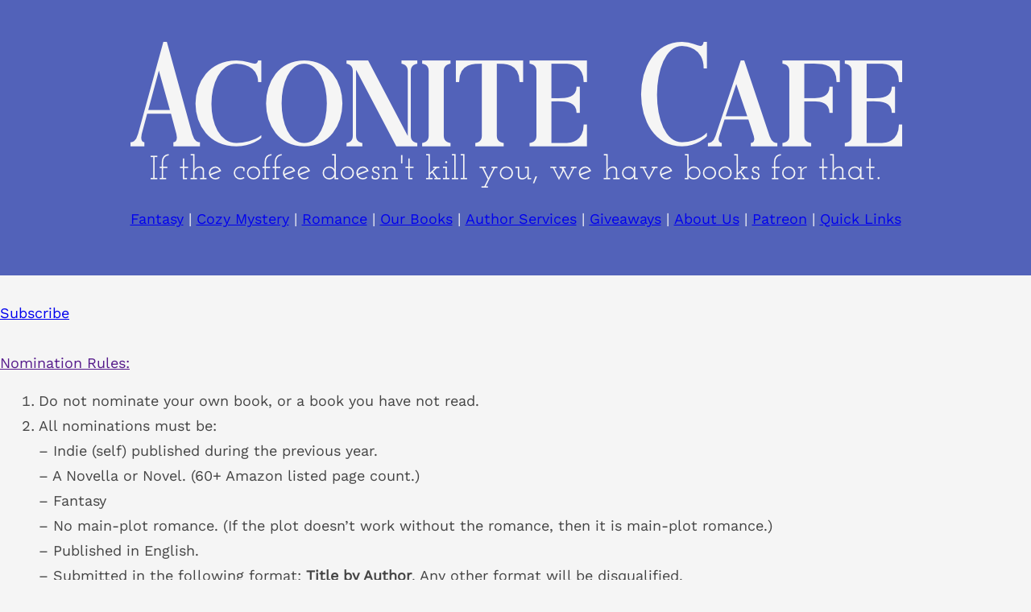

--- FILE ---
content_type: text/html; charset=UTF-8
request_url: https://aconitecafe.com/2021nominationscfa/
body_size: 13766
content:
<!DOCTYPE html>
<html lang="en-US">
<head>
	<meta charset="UTF-8" />
	<meta name="viewport" content="width=device-width, initial-scale=1" />
<meta name='robots' content='max-image-preview:large' />
<!-- Jetpack Site Verification Tags -->
<meta name="google-site-verification" content="V00zCWZ07v30dT-UhFN-P2mLqHNoIyfM_151vwlPhjc" />
<meta name="p:domain_verify" content="c25f724ae29ae8a61a446605962ad7a8" />
<meta name="facebook-domain-verification" content="18b56dr85u9hn822yylp2vbuzomnpl" />
<title>Nomination Round &#8211; 2021 Caffeinated Fantasy Awards &#8211; Aconite Cafe</title>
<link rel='dns-prefetch' href='//stats.wp.com' />
<link rel='dns-prefetch' href='//v0.wordpress.com' />
<link rel='dns-prefetch' href='//widgets.wp.com' />
<link rel='dns-prefetch' href='//s0.wp.com' />
<link rel='dns-prefetch' href='//0.gravatar.com' />
<link rel='dns-prefetch' href='//1.gravatar.com' />
<link rel='dns-prefetch' href='//2.gravatar.com' />
<link rel='dns-prefetch' href='//jetpack.wordpress.com' />
<link rel='dns-prefetch' href='//public-api.wordpress.com' />
<link rel="alternate" type="application/rss+xml" title="Aconite Cafe &raquo; Feed" href="https://aconitecafe.com/feed/" />
<link rel="alternate" type="application/rss+xml" title="Aconite Cafe &raquo; Comments Feed" href="https://aconitecafe.com/comments/feed/" />
<link rel="alternate" type="application/rss+xml" title="Aconite Cafe &raquo; Nomination Round &#8211; 2021 Caffeinated Fantasy Awards Comments Feed" href="https://aconitecafe.com/2021nominationscfa/feed/" />
<link rel="alternate" title="oEmbed (JSON)" type="application/json+oembed" href="https://aconitecafe.com/wp-json/oembed/1.0/embed?url=https%3A%2F%2Faconitecafe.com%2F2021nominationscfa%2F" />
<link rel="alternate" title="oEmbed (XML)" type="text/xml+oembed" href="https://aconitecafe.com/wp-json/oembed/1.0/embed?url=https%3A%2F%2Faconitecafe.com%2F2021nominationscfa%2F&#038;format=xml" />
<style id='wp-img-auto-sizes-contain-inline-css'>
img:is([sizes=auto i],[sizes^="auto," i]){contain-intrinsic-size:3000px 1500px}
/*# sourceURL=wp-img-auto-sizes-contain-inline-css */
</style>
<link rel='stylesheet' id='jetpack_related-posts-css' href='https://aconitecafe.com/wp-content/plugins/jetpack/modules/related-posts/related-posts.css?ver=20240116' media='all' />
<style id='wp-block-image-inline-css'>
.wp-block-image>a,.wp-block-image>figure>a{display:inline-block}.wp-block-image img{box-sizing:border-box;height:auto;max-width:100%;vertical-align:bottom}@media not (prefers-reduced-motion){.wp-block-image img.hide{visibility:hidden}.wp-block-image img.show{animation:show-content-image .4s}}.wp-block-image[style*=border-radius] img,.wp-block-image[style*=border-radius]>a{border-radius:inherit}.wp-block-image.has-custom-border img{box-sizing:border-box}.wp-block-image.aligncenter{text-align:center}.wp-block-image.alignfull>a,.wp-block-image.alignwide>a{width:100%}.wp-block-image.alignfull img,.wp-block-image.alignwide img{height:auto;width:100%}.wp-block-image .aligncenter,.wp-block-image .alignleft,.wp-block-image .alignright,.wp-block-image.aligncenter,.wp-block-image.alignleft,.wp-block-image.alignright{display:table}.wp-block-image .aligncenter>figcaption,.wp-block-image .alignleft>figcaption,.wp-block-image .alignright>figcaption,.wp-block-image.aligncenter>figcaption,.wp-block-image.alignleft>figcaption,.wp-block-image.alignright>figcaption{caption-side:bottom;display:table-caption}.wp-block-image .alignleft{float:left;margin:.5em 1em .5em 0}.wp-block-image .alignright{float:right;margin:.5em 0 .5em 1em}.wp-block-image .aligncenter{margin-left:auto;margin-right:auto}.wp-block-image :where(figcaption){margin-bottom:1em;margin-top:.5em}.wp-block-image.is-style-circle-mask img{border-radius:9999px}@supports ((-webkit-mask-image:none) or (mask-image:none)) or (-webkit-mask-image:none){.wp-block-image.is-style-circle-mask img{border-radius:0;-webkit-mask-image:url('data:image/svg+xml;utf8,<svg viewBox="0 0 100 100" xmlns="http://www.w3.org/2000/svg"><circle cx="50" cy="50" r="50"/></svg>');mask-image:url('data:image/svg+xml;utf8,<svg viewBox="0 0 100 100" xmlns="http://www.w3.org/2000/svg"><circle cx="50" cy="50" r="50"/></svg>');mask-mode:alpha;-webkit-mask-position:center;mask-position:center;-webkit-mask-repeat:no-repeat;mask-repeat:no-repeat;-webkit-mask-size:contain;mask-size:contain}}:root :where(.wp-block-image.is-style-rounded img,.wp-block-image .is-style-rounded img){border-radius:9999px}.wp-block-image figure{margin:0}.wp-lightbox-container{display:flex;flex-direction:column;position:relative}.wp-lightbox-container img{cursor:zoom-in}.wp-lightbox-container img:hover+button{opacity:1}.wp-lightbox-container button{align-items:center;backdrop-filter:blur(16px) saturate(180%);background-color:#5a5a5a40;border:none;border-radius:4px;cursor:zoom-in;display:flex;height:20px;justify-content:center;opacity:0;padding:0;position:absolute;right:16px;text-align:center;top:16px;width:20px;z-index:100}@media not (prefers-reduced-motion){.wp-lightbox-container button{transition:opacity .2s ease}}.wp-lightbox-container button:focus-visible{outline:3px auto #5a5a5a40;outline:3px auto -webkit-focus-ring-color;outline-offset:3px}.wp-lightbox-container button:hover{cursor:pointer;opacity:1}.wp-lightbox-container button:focus{opacity:1}.wp-lightbox-container button:focus,.wp-lightbox-container button:hover,.wp-lightbox-container button:not(:hover):not(:active):not(.has-background){background-color:#5a5a5a40;border:none}.wp-lightbox-overlay{box-sizing:border-box;cursor:zoom-out;height:100vh;left:0;overflow:hidden;position:fixed;top:0;visibility:hidden;width:100%;z-index:100000}.wp-lightbox-overlay .close-button{align-items:center;cursor:pointer;display:flex;justify-content:center;min-height:40px;min-width:40px;padding:0;position:absolute;right:calc(env(safe-area-inset-right) + 16px);top:calc(env(safe-area-inset-top) + 16px);z-index:5000000}.wp-lightbox-overlay .close-button:focus,.wp-lightbox-overlay .close-button:hover,.wp-lightbox-overlay .close-button:not(:hover):not(:active):not(.has-background){background:none;border:none}.wp-lightbox-overlay .lightbox-image-container{height:var(--wp--lightbox-container-height);left:50%;overflow:hidden;position:absolute;top:50%;transform:translate(-50%,-50%);transform-origin:top left;width:var(--wp--lightbox-container-width);z-index:9999999999}.wp-lightbox-overlay .wp-block-image{align-items:center;box-sizing:border-box;display:flex;height:100%;justify-content:center;margin:0;position:relative;transform-origin:0 0;width:100%;z-index:3000000}.wp-lightbox-overlay .wp-block-image img{height:var(--wp--lightbox-image-height);min-height:var(--wp--lightbox-image-height);min-width:var(--wp--lightbox-image-width);width:var(--wp--lightbox-image-width)}.wp-lightbox-overlay .wp-block-image figcaption{display:none}.wp-lightbox-overlay button{background:none;border:none}.wp-lightbox-overlay .scrim{background-color:#fff;height:100%;opacity:.9;position:absolute;width:100%;z-index:2000000}.wp-lightbox-overlay.active{visibility:visible}@media not (prefers-reduced-motion){.wp-lightbox-overlay.active{animation:turn-on-visibility .25s both}.wp-lightbox-overlay.active img{animation:turn-on-visibility .35s both}.wp-lightbox-overlay.show-closing-animation:not(.active){animation:turn-off-visibility .35s both}.wp-lightbox-overlay.show-closing-animation:not(.active) img{animation:turn-off-visibility .25s both}.wp-lightbox-overlay.zoom.active{animation:none;opacity:1;visibility:visible}.wp-lightbox-overlay.zoom.active .lightbox-image-container{animation:lightbox-zoom-in .4s}.wp-lightbox-overlay.zoom.active .lightbox-image-container img{animation:none}.wp-lightbox-overlay.zoom.active .scrim{animation:turn-on-visibility .4s forwards}.wp-lightbox-overlay.zoom.show-closing-animation:not(.active){animation:none}.wp-lightbox-overlay.zoom.show-closing-animation:not(.active) .lightbox-image-container{animation:lightbox-zoom-out .4s}.wp-lightbox-overlay.zoom.show-closing-animation:not(.active) .lightbox-image-container img{animation:none}.wp-lightbox-overlay.zoom.show-closing-animation:not(.active) .scrim{animation:turn-off-visibility .4s forwards}}@keyframes show-content-image{0%{visibility:hidden}99%{visibility:hidden}to{visibility:visible}}@keyframes turn-on-visibility{0%{opacity:0}to{opacity:1}}@keyframes turn-off-visibility{0%{opacity:1;visibility:visible}99%{opacity:0;visibility:visible}to{opacity:0;visibility:hidden}}@keyframes lightbox-zoom-in{0%{transform:translate(calc((-100vw + var(--wp--lightbox-scrollbar-width))/2 + var(--wp--lightbox-initial-left-position)),calc(-50vh + var(--wp--lightbox-initial-top-position))) scale(var(--wp--lightbox-scale))}to{transform:translate(-50%,-50%) scale(1)}}@keyframes lightbox-zoom-out{0%{transform:translate(-50%,-50%) scale(1);visibility:visible}99%{visibility:visible}to{transform:translate(calc((-100vw + var(--wp--lightbox-scrollbar-width))/2 + var(--wp--lightbox-initial-left-position)),calc(-50vh + var(--wp--lightbox-initial-top-position))) scale(var(--wp--lightbox-scale));visibility:hidden}}
/*# sourceURL=https://aconitecafe.com/wp-content/plugins/gutenberg/build/styles/block-library/image/style.css */
</style>
<style id='wp-block-image-theme-inline-css'>
:root :where(.wp-block-image figcaption){color:#555;font-size:13px;text-align:center}.is-dark-theme :root :where(.wp-block-image figcaption){color:#ffffffa6}.wp-block-image{margin:0 0 1em}
/*# sourceURL=https://aconitecafe.com/wp-content/plugins/gutenberg/build/styles/block-library/image/theme.css */
</style>
<style id='wp-block-paragraph-inline-css'>
.is-small-text{font-size:.875em}.is-regular-text{font-size:1em}.is-large-text{font-size:2.25em}.is-larger-text{font-size:3em}.has-drop-cap:not(:focus):first-letter{float:left;font-size:8.4em;font-style:normal;font-weight:100;line-height:.68;margin:.05em .1em 0 0;text-transform:uppercase}body.rtl .has-drop-cap:not(:focus):first-letter{float:none;margin-left:.1em}p.has-drop-cap.has-background{overflow:hidden}:root :where(p.has-background){padding:1.25em 2.375em}:where(p.has-text-color:not(.has-link-color)) a{color:inherit}p.has-text-align-left[style*="writing-mode:vertical-lr"],p.has-text-align-right[style*="writing-mode:vertical-rl"]{rotate:180deg}
/*# sourceURL=https://aconitecafe.com/wp-content/plugins/gutenberg/build/styles/block-library/paragraph/style.css */
</style>
<style id='wp-block-group-inline-css'>
.wp-block-group{box-sizing:border-box}:where(.wp-block-group.wp-block-group-is-layout-constrained){position:relative}
/*# sourceURL=https://aconitecafe.com/wp-content/plugins/gutenberg/build/styles/block-library/group/style.css */
</style>
<style id='wp-block-group-theme-inline-css'>
:where(.wp-block-group.has-background){padding:1.25em 2.375em}
/*# sourceURL=https://aconitecafe.com/wp-content/plugins/gutenberg/build/styles/block-library/group/theme.css */
</style>
<style id='wp-block-template-part-theme-inline-css'>
:root :where(.wp-block-template-part.has-background){margin-bottom:0;margin-top:0;padding:1.25em 2.375em}
/*# sourceURL=https://aconitecafe.com/wp-content/plugins/gutenberg/build/styles/block-library/template-part/theme.css */
</style>
<style id='wp-block-post-content-inline-css'>
.wp-block-post-content{display:flow-root}
/*# sourceURL=https://aconitecafe.com/wp-content/plugins/gutenberg/build/styles/block-library/post-content/style.css */
</style>
<style id='wp-block-spacer-inline-css'>
.wp-block-spacer{clear:both}
/*# sourceURL=https://aconitecafe.com/wp-content/plugins/gutenberg/build/styles/block-library/spacer/style.css */
</style>
<style id='wp-block-separator-inline-css'>
@charset "UTF-8";.wp-block-separator{border:none;border-top:2px solid}:root :where(.wp-block-separator.is-style-dots){height:auto;line-height:1;text-align:center}:root :where(.wp-block-separator.is-style-dots):before{color:currentColor;content:"···";font-family:serif;font-size:1.5em;letter-spacing:2em;padding-left:2em}.wp-block-separator.is-style-dots{background:none!important;border:none!important}
/*# sourceURL=https://aconitecafe.com/wp-content/plugins/gutenberg/build/styles/block-library/separator/style.css */
</style>
<style id='wp-block-separator-theme-inline-css'>
.wp-block-separator.has-css-opacity{opacity:.4}.wp-block-separator{border:none;border-bottom:2px solid;margin-left:auto;margin-right:auto}.wp-block-separator.has-alpha-channel-opacity{opacity:1}.wp-block-separator:not(.is-style-wide):not(.is-style-dots){width:100px}.wp-block-separator.has-background:not(.is-style-dots){border-bottom:none;height:1px}.wp-block-separator.has-background:not(.is-style-wide):not(.is-style-dots){height:2px}
/*# sourceURL=https://aconitecafe.com/wp-content/plugins/gutenberg/build/styles/block-library/separator/theme.css */
</style>
<style id='wp-block-site-title-inline-css'>
.wp-block-site-title{box-sizing:border-box}.wp-block-site-title :where(a){color:inherit;font-family:inherit;font-size:inherit;font-style:inherit;font-weight:inherit;letter-spacing:inherit;line-height:inherit;text-decoration:inherit}
/*# sourceURL=https://aconitecafe.com/wp-content/plugins/gutenberg/build/styles/block-library/site-title/style.css */
</style>
<style id='wp-emoji-styles-inline-css'>

	img.wp-smiley, img.emoji {
		display: inline !important;
		border: none !important;
		box-shadow: none !important;
		height: 1em !important;
		width: 1em !important;
		margin: 0 0.07em !important;
		vertical-align: -0.1em !important;
		background: none !important;
		padding: 0 !important;
	}
/*# sourceURL=wp-emoji-styles-inline-css */
</style>
<style id='wp-block-library-inline-css'>
:root{--wp-block-synced-color:#7a00df;--wp-block-synced-color--rgb:122,0,223;--wp-bound-block-color:var(--wp-block-synced-color);--wp-editor-canvas-background:#ddd;--wp-admin-theme-color:#007cba;--wp-admin-theme-color--rgb:0,124,186;--wp-admin-theme-color-darker-10:#006ba1;--wp-admin-theme-color-darker-10--rgb:0,107,160.5;--wp-admin-theme-color-darker-20:#005a87;--wp-admin-theme-color-darker-20--rgb:0,90,135;--wp-admin-border-width-focus:2px}@media (min-resolution:192dpi){:root{--wp-admin-border-width-focus:1.5px}}.wp-element-button{cursor:pointer}:root .has-very-light-gray-background-color{background-color:#eee}:root .has-very-dark-gray-background-color{background-color:#313131}:root .has-very-light-gray-color{color:#eee}:root .has-very-dark-gray-color{color:#313131}:root .has-vivid-green-cyan-to-vivid-cyan-blue-gradient-background{background:linear-gradient(135deg,#00d084,#0693e3)}:root .has-purple-crush-gradient-background{background:linear-gradient(135deg,#34e2e4,#4721fb 50%,#ab1dfe)}:root .has-hazy-dawn-gradient-background{background:linear-gradient(135deg,#faaca8,#dad0ec)}:root .has-subdued-olive-gradient-background{background:linear-gradient(135deg,#fafae1,#67a671)}:root .has-atomic-cream-gradient-background{background:linear-gradient(135deg,#fdd79a,#004a59)}:root .has-nightshade-gradient-background{background:linear-gradient(135deg,#330968,#31cdcf)}:root .has-midnight-gradient-background{background:linear-gradient(135deg,#020381,#2874fc)}:root{--wp--preset--font-size--normal:16px;--wp--preset--font-size--huge:42px}.has-regular-font-size{font-size:1em}.has-larger-font-size{font-size:2.625em}.has-normal-font-size{font-size:var(--wp--preset--font-size--normal)}.has-huge-font-size{font-size:var(--wp--preset--font-size--huge)}:root .has-text-align-center{text-align:center}:root .has-text-align-left{text-align:left}:root .has-text-align-right{text-align:right}.has-fit-text{white-space:nowrap!important}#end-resizable-editor-section{display:none}.aligncenter{clear:both}.items-justified-left{justify-content:flex-start}.items-justified-center{justify-content:center}.items-justified-right{justify-content:flex-end}.items-justified-space-between{justify-content:space-between}.screen-reader-text{word-wrap:normal!important;border:0;clip-path:inset(50%);height:1px;margin:-1px;overflow:hidden;padding:0;position:absolute;width:1px}.screen-reader-text:focus{background-color:#ddd;clip-path:none;color:#444;display:block;font-size:1em;height:auto;left:5px;line-height:normal;padding:15px 23px 14px;text-decoration:none;top:5px;width:auto;z-index:100000}html :where(.has-border-color){border-style:solid}html :where([style*=border-top-color]){border-top-style:solid}html :where([style*=border-right-color]){border-right-style:solid}html :where([style*=border-bottom-color]){border-bottom-style:solid}html :where([style*=border-left-color]){border-left-style:solid}html :where([style*=border-width]){border-style:solid}html :where([style*=border-top-width]){border-top-style:solid}html :where([style*=border-right-width]){border-right-style:solid}html :where([style*=border-bottom-width]){border-bottom-style:solid}html :where([style*=border-left-width]){border-left-style:solid}html :where(img[class*=wp-image-]){height:auto;max-width:100%}:where(figure){margin:0 0 1em}html :where(.is-position-sticky){--wp-admin--admin-bar--position-offset:var(--wp-admin--admin-bar--height,0px)}@media screen and (max-width:600px){html :where(.is-position-sticky){--wp-admin--admin-bar--position-offset:0px}}
/*# sourceURL=https://aconitecafe.com/wp-content/plugins/gutenberg/build/styles/block-library/common.css */
</style>
<style id='wp-block-template-skip-link-inline-css'>

		.skip-link.screen-reader-text {
			border: 0;
			clip-path: inset(50%);
			height: 1px;
			margin: -1px;
			overflow: hidden;
			padding: 0;
			position: absolute !important;
			width: 1px;
			word-wrap: normal !important;
		}

		.skip-link.screen-reader-text:focus {
			background-color: #eee;
			clip-path: none;
			color: #444;
			display: block;
			font-size: 1em;
			height: auto;
			left: 5px;
			line-height: normal;
			padding: 15px 23px 14px;
			text-decoration: none;
			top: 5px;
			width: auto;
			z-index: 100000;
		}
/*# sourceURL=wp-block-template-skip-link-inline-css */
</style>
<link rel='stylesheet' id='grigora-kit-common-styles-css' href='https://aconitecafe.com/wp-content/plugins/grigora-kit/assets/css/common.min.css?ver=1.4.0' media='all' />
<style id='global-styles-inline-css'>
:root{--wp--preset--aspect-ratio--square: 1;--wp--preset--aspect-ratio--4-3: 4/3;--wp--preset--aspect-ratio--3-4: 3/4;--wp--preset--aspect-ratio--3-2: 3/2;--wp--preset--aspect-ratio--2-3: 2/3;--wp--preset--aspect-ratio--16-9: 16/9;--wp--preset--aspect-ratio--9-16: 9/16;--wp--preset--color--black: #000000;--wp--preset--color--cyan-bluish-gray: #abb8c3;--wp--preset--color--white: #ffffff;--wp--preset--color--pale-pink: #f78da7;--wp--preset--color--vivid-red: #cf2e2e;--wp--preset--color--luminous-vivid-orange: #ff6900;--wp--preset--color--luminous-vivid-amber: #fcb900;--wp--preset--color--light-green-cyan: #7bdcb5;--wp--preset--color--vivid-green-cyan: #00d084;--wp--preset--color--pale-cyan-blue: #8ed1fc;--wp--preset--color--vivid-cyan-blue: #0693e3;--wp--preset--color--vivid-purple: #9b51e0;--wp--preset--color--background: #ffffff;--wp--preset--color--canvas: #F5F5F5;--wp--preset--color--foreground: #444444;--wp--preset--color--primary: #5093d4;--wp--preset--color--secondary: #153956;--wp--preset--color--button: #5262b9;--wp--preset--color--buttontext: #ffffff;--wp--preset--color--transparent: transparent;--wp--preset--color--custom-color-1: #ff896a;--wp--preset--gradient--vivid-cyan-blue-to-vivid-purple: linear-gradient(135deg,rgb(6,147,227) 0%,rgb(155,81,224) 100%);--wp--preset--gradient--light-green-cyan-to-vivid-green-cyan: linear-gradient(135deg,rgb(122,220,180) 0%,rgb(0,208,130) 100%);--wp--preset--gradient--luminous-vivid-amber-to-luminous-vivid-orange: linear-gradient(135deg,rgb(252,185,0) 0%,rgb(255,105,0) 100%);--wp--preset--gradient--luminous-vivid-orange-to-vivid-red: linear-gradient(135deg,rgb(255,105,0) 0%,rgb(207,46,46) 100%);--wp--preset--gradient--very-light-gray-to-cyan-bluish-gray: linear-gradient(135deg,rgb(238,238,238) 0%,rgb(169,184,195) 100%);--wp--preset--gradient--cool-to-warm-spectrum: linear-gradient(135deg,rgb(74,234,220) 0%,rgb(151,120,209) 20%,rgb(207,42,186) 40%,rgb(238,44,130) 60%,rgb(251,105,98) 80%,rgb(254,248,76) 100%);--wp--preset--gradient--blush-light-purple: linear-gradient(135deg,rgb(255,206,236) 0%,rgb(152,150,240) 100%);--wp--preset--gradient--blush-bordeaux: linear-gradient(135deg,rgb(254,205,165) 0%,rgb(254,45,45) 50%,rgb(107,0,62) 100%);--wp--preset--gradient--luminous-dusk: linear-gradient(135deg,rgb(255,203,112) 0%,rgb(199,81,192) 50%,rgb(65,88,208) 100%);--wp--preset--gradient--pale-ocean: linear-gradient(135deg,rgb(255,245,203) 0%,rgb(182,227,212) 50%,rgb(51,167,181) 100%);--wp--preset--gradient--electric-grass: linear-gradient(135deg,rgb(202,248,128) 0%,rgb(113,206,126) 100%);--wp--preset--gradient--midnight: linear-gradient(135deg,rgb(2,3,129) 0%,rgb(40,116,252) 100%);--wp--preset--gradient--d-transparent-primary: linear-gradient(125deg,rgb(111,87,221) 0%,rgb(207,119,137) 100%);--wp--preset--gradient--d-primary-transparent: linear-gradient(to bottom right, #5093d4 49.9%, transparent 50%);--wp--preset--gradient--d-white-primary: linear-gradient(to bottom right,#fff 49.9%,#5093d4 50%);--wp--preset--gradient--d-primary-white: linear-gradient(to bottom right,#5093d4 49.9%,#fff 50%);--wp--preset--gradient--h-primary-white: linear-gradient(#5093d4 49.9%,#fff 50%);--wp--preset--gradient--h-white-primary: linear-gradient(#fff 49.9%,#5093d4 50%);--wp--preset--gradient--v-primary-white: linear-gradient(to right, #5093d4 49.9%,#fff 50%);--wp--preset--gradient--v-white-primary: linear-gradient(to right, #fff 49.9%,#5093d4 50%);--wp--preset--font-size--small: 1.125rem;--wp--preset--font-size--medium: 1.25rem;--wp--preset--font-size--large: 2rem;--wp--preset--font-size--x-large: 2.75rem;--wp--preset--font-size--extra-small: 1rem;--wp--preset--font-size--lx-large: 2.25rem;--wp--preset--font-family--system: -apple-system,BlinkMacSystemFont,"Segoe UI",Roboto,Oxygen-Sans,Ubuntu,Cantarell,"Helvetica Neue",sans-serif;--wp--preset--font-family--serif: "Times New Roman","New York",Times,"Noto Serif",serif;--wp--preset--font-family--monospace: Consolas,Menlo,Monaco,"SF Mono","DejaVu Sans Mono","Roboto Mono","Courier New",Courier,monospace;--wp--preset--spacing--20: 0.44rem;--wp--preset--spacing--30: 0.67rem;--wp--preset--spacing--40: 1rem;--wp--preset--spacing--50: 1.5rem;--wp--preset--spacing--60: 2.25rem;--wp--preset--spacing--70: 3.38rem;--wp--preset--spacing--80: 5.06rem;--wp--preset--shadow--natural: 6px 6px 9px rgba(0, 0, 0, 0.2);--wp--preset--shadow--deep: 12px 12px 50px rgba(0, 0, 0, 0.4);--wp--preset--shadow--sharp: 6px 6px 0px rgba(0, 0, 0, 0.2);--wp--preset--shadow--outlined: 6px 6px 0px -3px rgb(255, 255, 255), 6px 6px rgb(0, 0, 0);--wp--preset--shadow--crisp: 6px 6px 0px rgb(0, 0, 0);--wp--custom--h-spacing: 2.375rem;--wp--custom--v-spacing: 1.25rem;--wp--custom--text-shadow: 0 2px 8px rgba(0, 0, 0, 0.9);--wp--custom--button-shadow: 0 8px 8px 0 rgba(0, 0, 0, 0.2);--wp--custom--small-button-shadow: 0 1px 1px 0 rgba(0, 0, 0, 0.2);--wp--custom--button-highlight: 0 0 0 #fff;--wp--custom--button-border-color: rgba(0, 0, 0, 0.05);--wp--custom--button-border-radius: 4px;--wp--custom--button-padding: .3rem 1rem;}.wp-block-site-title{--wp--preset--font-size--extra-small: 1rem;--wp--preset--font-size--small: 1.125rem;--wp--preset--font-size--medium: 1.25rem;--wp--preset--font-size--large: 2rem;--wp--preset--font-size--lx-large: 2.25rem;--wp--preset--font-size--x-large: 2.75rem;--wp--preset--font-size--xx-large: 3.75rem;--wp--preset--font-family--system: -apple-system,BlinkMacSystemFont,"Segoe UI",Roboto,Oxygen-Sans,Ubuntu,Cantarell,"Helvetica Neue",sans-serif;--wp--preset--font-family--serif: "Times New Roman","New York",Times,"Noto Serif",serif;}.wp-block-query-title{--wp--preset--font-size--extra-small: 1rem;--wp--preset--font-size--small: 1.125rem;--wp--preset--font-size--medium: 1.25rem;--wp--preset--font-size--large: 2rem;--wp--preset--font-size--lx-large: 2.25rem;--wp--preset--font-size--x-large: 2.75rem;--wp--preset--font-size--xx-large: 3.75rem;--wp--preset--font-family--system: -apple-system,BlinkMacSystemFont,"Segoe UI",Roboto,Oxygen-Sans,Ubuntu,Cantarell,"Helvetica Neue",sans-serif;--wp--preset--font-family--serif: "Times New Roman","New York",Times,"Noto Serif",serif;}.wp-block-post-title{--wp--preset--font-size--extra-small: 1rem;--wp--preset--font-size--small: 1.125rem;--wp--preset--font-size--medium: 1.25rem;--wp--preset--font-size--large: 2rem;--wp--preset--font-size--lx-large: 2.25rem;--wp--preset--font-size--x-large: 2.75rem;--wp--preset--font-size--xx-large: 3.75rem;--wp--preset--font-family--system: -apple-system,BlinkMacSystemFont,"Segoe UI",Roboto,Oxygen-Sans,Ubuntu,Cantarell,"Helvetica Neue",sans-serif;--wp--preset--font-family--serif: "Times New Roman","New York",Times,"Noto Serif",serif;}.wp-block-heading{--wp--preset--font-size--extra-small: 1rem;--wp--preset--font-size--small: 1.125rem;--wp--preset--font-size--medium: 1.25rem;--wp--preset--font-size--large: 2rem;--wp--preset--font-size--lx-large: 2.25rem;--wp--preset--font-size--x-large: 2.75rem;--wp--preset--font-size--xx-large: 3.75rem;}.wp-block-navigation{--wp--preset--font-family--system: -apple-system,BlinkMacSystemFont,"Segoe UI",Roboto,Oxygen-Sans,Ubuntu,Cantarell,"Helvetica Neue",sans-serif;--wp--preset--font-family--serif: "Times New Roman","New York",Times,"Noto Serif",serif;}:root { --wp--style--global--content-size: 768px;--wp--style--global--wide-size: 1200px; }:where(body) { margin: 0; }.wp-site-blocks > .alignleft { float: left; margin-right: 2em; }.wp-site-blocks > .alignright { float: right; margin-left: 2em; }.wp-site-blocks > .aligncenter { justify-content: center; margin-left: auto; margin-right: auto; }:where(.wp-site-blocks) > * { margin-block-start: 1.25rem; margin-block-end: 0; }:where(.wp-site-blocks) > :first-child { margin-block-start: 0; }:where(.wp-site-blocks) > :last-child { margin-block-end: 0; }:root { --wp--style--block-gap: 1.25rem; }:root :where(.is-layout-flow) > :first-child{margin-block-start: 0;}:root :where(.is-layout-flow) > :last-child{margin-block-end: 0;}:root :where(.is-layout-flow) > *{margin-block-start: 1.25rem;margin-block-end: 0;}:root :where(.is-layout-constrained) > :first-child{margin-block-start: 0;}:root :where(.is-layout-constrained) > :last-child{margin-block-end: 0;}:root :where(.is-layout-constrained) > *{margin-block-start: 1.25rem;margin-block-end: 0;}:root :where(.is-layout-flex){gap: 1.25rem;}:root :where(.is-layout-grid){gap: 1.25rem;}.is-layout-flow > .alignleft{float: left;margin-inline-start: 0;margin-inline-end: 2em;}.is-layout-flow > .alignright{float: right;margin-inline-start: 2em;margin-inline-end: 0;}.is-layout-flow > .aligncenter{margin-left: auto !important;margin-right: auto !important;}.is-layout-constrained > .alignleft{float: left;margin-inline-start: 0;margin-inline-end: 2em;}.is-layout-constrained > .alignright{float: right;margin-inline-start: 2em;margin-inline-end: 0;}.is-layout-constrained > .aligncenter{margin-left: auto !important;margin-right: auto !important;}.is-layout-constrained > :where(:not(.alignleft):not(.alignright):not(.alignfull)){max-width: var(--wp--style--global--content-size);margin-left: auto !important;margin-right: auto !important;}.is-layout-constrained > .alignwide{max-width: var(--wp--style--global--wide-size);}body .is-layout-flex{display: flex;}.is-layout-flex{flex-wrap: wrap;align-items: center;}.is-layout-flex > :is(*, div){margin: 0;}body .is-layout-grid{display: grid;}.is-layout-grid > :is(*, div){margin: 0;}body{background-color: var(--wp--preset--color--canvas);color: var(--wp--preset--color--foreground);font-family: var(--wp--preset--font-family--system);font-size: 1.125rem;line-height: 1.75;margin-top: 0px;margin-right: 0px;margin-bottom: 0px;margin-left: 0px;padding-top: 0px;padding-right: 0px;padding-bottom: 0px;padding-left: 0px;}a:where(:not(.wp-element-button)){color: var(--wp--preset--color--primary);text-decoration: underline;}:root :where(.wp-element-button, .wp-block-button__link){background-color: #32373c;border-width: 0;color: #fff;font-family: inherit;font-size: inherit;font-style: inherit;font-weight: inherit;letter-spacing: inherit;line-height: inherit;padding-top: calc(0.667em + 2px);padding-right: calc(1.333em + 2px);padding-bottom: calc(0.667em + 2px);padding-left: calc(1.333em + 2px);text-decoration: none;text-transform: inherit;}.has-black-color{color: var(--wp--preset--color--black) !important;}.has-cyan-bluish-gray-color{color: var(--wp--preset--color--cyan-bluish-gray) !important;}.has-white-color{color: var(--wp--preset--color--white) !important;}.has-pale-pink-color{color: var(--wp--preset--color--pale-pink) !important;}.has-vivid-red-color{color: var(--wp--preset--color--vivid-red) !important;}.has-luminous-vivid-orange-color{color: var(--wp--preset--color--luminous-vivid-orange) !important;}.has-luminous-vivid-amber-color{color: var(--wp--preset--color--luminous-vivid-amber) !important;}.has-light-green-cyan-color{color: var(--wp--preset--color--light-green-cyan) !important;}.has-vivid-green-cyan-color{color: var(--wp--preset--color--vivid-green-cyan) !important;}.has-pale-cyan-blue-color{color: var(--wp--preset--color--pale-cyan-blue) !important;}.has-vivid-cyan-blue-color{color: var(--wp--preset--color--vivid-cyan-blue) !important;}.has-vivid-purple-color{color: var(--wp--preset--color--vivid-purple) !important;}.has-background-color{color: var(--wp--preset--color--background) !important;}.has-canvas-color{color: var(--wp--preset--color--canvas) !important;}.has-foreground-color{color: var(--wp--preset--color--foreground) !important;}.has-primary-color{color: var(--wp--preset--color--primary) !important;}.has-secondary-color{color: var(--wp--preset--color--secondary) !important;}.has-button-color{color: var(--wp--preset--color--button) !important;}.has-buttontext-color{color: var(--wp--preset--color--buttontext) !important;}.has-transparent-color{color: var(--wp--preset--color--transparent) !important;}.has-custom-color-1-color{color: var(--wp--preset--color--custom-color-1) !important;}.has-black-background-color{background-color: var(--wp--preset--color--black) !important;}.has-cyan-bluish-gray-background-color{background-color: var(--wp--preset--color--cyan-bluish-gray) !important;}.has-white-background-color{background-color: var(--wp--preset--color--white) !important;}.has-pale-pink-background-color{background-color: var(--wp--preset--color--pale-pink) !important;}.has-vivid-red-background-color{background-color: var(--wp--preset--color--vivid-red) !important;}.has-luminous-vivid-orange-background-color{background-color: var(--wp--preset--color--luminous-vivid-orange) !important;}.has-luminous-vivid-amber-background-color{background-color: var(--wp--preset--color--luminous-vivid-amber) !important;}.has-light-green-cyan-background-color{background-color: var(--wp--preset--color--light-green-cyan) !important;}.has-vivid-green-cyan-background-color{background-color: var(--wp--preset--color--vivid-green-cyan) !important;}.has-pale-cyan-blue-background-color{background-color: var(--wp--preset--color--pale-cyan-blue) !important;}.has-vivid-cyan-blue-background-color{background-color: var(--wp--preset--color--vivid-cyan-blue) !important;}.has-vivid-purple-background-color{background-color: var(--wp--preset--color--vivid-purple) !important;}.has-background-background-color{background-color: var(--wp--preset--color--background) !important;}.has-canvas-background-color{background-color: var(--wp--preset--color--canvas) !important;}.has-foreground-background-color{background-color: var(--wp--preset--color--foreground) !important;}.has-primary-background-color{background-color: var(--wp--preset--color--primary) !important;}.has-secondary-background-color{background-color: var(--wp--preset--color--secondary) !important;}.has-button-background-color{background-color: var(--wp--preset--color--button) !important;}.has-buttontext-background-color{background-color: var(--wp--preset--color--buttontext) !important;}.has-transparent-background-color{background-color: var(--wp--preset--color--transparent) !important;}.has-custom-color-1-background-color{background-color: var(--wp--preset--color--custom-color-1) !important;}.has-black-border-color{border-color: var(--wp--preset--color--black) !important;}.has-cyan-bluish-gray-border-color{border-color: var(--wp--preset--color--cyan-bluish-gray) !important;}.has-white-border-color{border-color: var(--wp--preset--color--white) !important;}.has-pale-pink-border-color{border-color: var(--wp--preset--color--pale-pink) !important;}.has-vivid-red-border-color{border-color: var(--wp--preset--color--vivid-red) !important;}.has-luminous-vivid-orange-border-color{border-color: var(--wp--preset--color--luminous-vivid-orange) !important;}.has-luminous-vivid-amber-border-color{border-color: var(--wp--preset--color--luminous-vivid-amber) !important;}.has-light-green-cyan-border-color{border-color: var(--wp--preset--color--light-green-cyan) !important;}.has-vivid-green-cyan-border-color{border-color: var(--wp--preset--color--vivid-green-cyan) !important;}.has-pale-cyan-blue-border-color{border-color: var(--wp--preset--color--pale-cyan-blue) !important;}.has-vivid-cyan-blue-border-color{border-color: var(--wp--preset--color--vivid-cyan-blue) !important;}.has-vivid-purple-border-color{border-color: var(--wp--preset--color--vivid-purple) !important;}.has-background-border-color{border-color: var(--wp--preset--color--background) !important;}.has-canvas-border-color{border-color: var(--wp--preset--color--canvas) !important;}.has-foreground-border-color{border-color: var(--wp--preset--color--foreground) !important;}.has-primary-border-color{border-color: var(--wp--preset--color--primary) !important;}.has-secondary-border-color{border-color: var(--wp--preset--color--secondary) !important;}.has-button-border-color{border-color: var(--wp--preset--color--button) !important;}.has-buttontext-border-color{border-color: var(--wp--preset--color--buttontext) !important;}.has-transparent-border-color{border-color: var(--wp--preset--color--transparent) !important;}.has-custom-color-1-border-color{border-color: var(--wp--preset--color--custom-color-1) !important;}.has-vivid-cyan-blue-to-vivid-purple-gradient-background{background: var(--wp--preset--gradient--vivid-cyan-blue-to-vivid-purple) !important;}.has-light-green-cyan-to-vivid-green-cyan-gradient-background{background: var(--wp--preset--gradient--light-green-cyan-to-vivid-green-cyan) !important;}.has-luminous-vivid-amber-to-luminous-vivid-orange-gradient-background{background: var(--wp--preset--gradient--luminous-vivid-amber-to-luminous-vivid-orange) !important;}.has-luminous-vivid-orange-to-vivid-red-gradient-background{background: var(--wp--preset--gradient--luminous-vivid-orange-to-vivid-red) !important;}.has-very-light-gray-to-cyan-bluish-gray-gradient-background{background: var(--wp--preset--gradient--very-light-gray-to-cyan-bluish-gray) !important;}.has-cool-to-warm-spectrum-gradient-background{background: var(--wp--preset--gradient--cool-to-warm-spectrum) !important;}.has-blush-light-purple-gradient-background{background: var(--wp--preset--gradient--blush-light-purple) !important;}.has-blush-bordeaux-gradient-background{background: var(--wp--preset--gradient--blush-bordeaux) !important;}.has-luminous-dusk-gradient-background{background: var(--wp--preset--gradient--luminous-dusk) !important;}.has-pale-ocean-gradient-background{background: var(--wp--preset--gradient--pale-ocean) !important;}.has-electric-grass-gradient-background{background: var(--wp--preset--gradient--electric-grass) !important;}.has-midnight-gradient-background{background: var(--wp--preset--gradient--midnight) !important;}.has-d-transparent-primary-gradient-background{background: var(--wp--preset--gradient--d-transparent-primary) !important;}.has-d-primary-transparent-gradient-background{background: var(--wp--preset--gradient--d-primary-transparent) !important;}.has-d-white-primary-gradient-background{background: var(--wp--preset--gradient--d-white-primary) !important;}.has-d-primary-white-gradient-background{background: var(--wp--preset--gradient--d-primary-white) !important;}.has-h-primary-white-gradient-background{background: var(--wp--preset--gradient--h-primary-white) !important;}.has-h-white-primary-gradient-background{background: var(--wp--preset--gradient--h-white-primary) !important;}.has-v-primary-white-gradient-background{background: var(--wp--preset--gradient--v-primary-white) !important;}.has-v-white-primary-gradient-background{background: var(--wp--preset--gradient--v-white-primary) !important;}.has-small-font-size{font-size: var(--wp--preset--font-size--small) !important;}.has-medium-font-size{font-size: var(--wp--preset--font-size--medium) !important;}.has-large-font-size{font-size: var(--wp--preset--font-size--large) !important;}.has-x-large-font-size{font-size: var(--wp--preset--font-size--x-large) !important;}.has-extra-small-font-size{font-size: var(--wp--preset--font-size--extra-small) !important;}.has-lx-large-font-size{font-size: var(--wp--preset--font-size--lx-large) !important;}.has-system-font-family{font-family: var(--wp--preset--font-family--system) !important;}.has-serif-font-family{font-family: var(--wp--preset--font-family--serif) !important;}.has-monospace-font-family{font-family: var(--wp--preset--font-family--monospace) !important;}.wp-block-site-title.has-extra-small-font-size{font-size: var(--wp--preset--font-size--extra-small) !important;}.wp-block-site-title.has-small-font-size{font-size: var(--wp--preset--font-size--small) !important;}.wp-block-site-title.has-medium-font-size{font-size: var(--wp--preset--font-size--medium) !important;}.wp-block-site-title.has-large-font-size{font-size: var(--wp--preset--font-size--large) !important;}.wp-block-site-title.has-lx-large-font-size{font-size: var(--wp--preset--font-size--lx-large) !important;}.wp-block-site-title.has-x-large-font-size{font-size: var(--wp--preset--font-size--x-large) !important;}.wp-block-site-title.has-xx-large-font-size{font-size: var(--wp--preset--font-size--xx-large) !important;}.wp-block-site-title.has-system-font-family{font-family: var(--wp--preset--font-family--system) !important;}.wp-block-site-title.has-serif-font-family{font-family: var(--wp--preset--font-family--serif) !important;}.wp-block-query-title.has-extra-small-font-size{font-size: var(--wp--preset--font-size--extra-small) !important;}.wp-block-query-title.has-small-font-size{font-size: var(--wp--preset--font-size--small) !important;}.wp-block-query-title.has-medium-font-size{font-size: var(--wp--preset--font-size--medium) !important;}.wp-block-query-title.has-large-font-size{font-size: var(--wp--preset--font-size--large) !important;}.wp-block-query-title.has-lx-large-font-size{font-size: var(--wp--preset--font-size--lx-large) !important;}.wp-block-query-title.has-x-large-font-size{font-size: var(--wp--preset--font-size--x-large) !important;}.wp-block-query-title.has-xx-large-font-size{font-size: var(--wp--preset--font-size--xx-large) !important;}.wp-block-query-title.has-system-font-family{font-family: var(--wp--preset--font-family--system) !important;}.wp-block-query-title.has-serif-font-family{font-family: var(--wp--preset--font-family--serif) !important;}.wp-block-post-title.has-extra-small-font-size{font-size: var(--wp--preset--font-size--extra-small) !important;}.wp-block-post-title.has-small-font-size{font-size: var(--wp--preset--font-size--small) !important;}.wp-block-post-title.has-medium-font-size{font-size: var(--wp--preset--font-size--medium) !important;}.wp-block-post-title.has-large-font-size{font-size: var(--wp--preset--font-size--large) !important;}.wp-block-post-title.has-lx-large-font-size{font-size: var(--wp--preset--font-size--lx-large) !important;}.wp-block-post-title.has-x-large-font-size{font-size: var(--wp--preset--font-size--x-large) !important;}.wp-block-post-title.has-xx-large-font-size{font-size: var(--wp--preset--font-size--xx-large) !important;}.wp-block-post-title.has-system-font-family{font-family: var(--wp--preset--font-family--system) !important;}.wp-block-post-title.has-serif-font-family{font-family: var(--wp--preset--font-family--serif) !important;}.wp-block-heading.has-extra-small-font-size{font-size: var(--wp--preset--font-size--extra-small) !important;}.wp-block-heading.has-small-font-size{font-size: var(--wp--preset--font-size--small) !important;}.wp-block-heading.has-medium-font-size{font-size: var(--wp--preset--font-size--medium) !important;}.wp-block-heading.has-large-font-size{font-size: var(--wp--preset--font-size--large) !important;}.wp-block-heading.has-lx-large-font-size{font-size: var(--wp--preset--font-size--lx-large) !important;}.wp-block-heading.has-x-large-font-size{font-size: var(--wp--preset--font-size--x-large) !important;}.wp-block-heading.has-xx-large-font-size{font-size: var(--wp--preset--font-size--xx-large) !important;}.wp-block-navigation.has-system-font-family{font-family: var(--wp--preset--font-family--system) !important;}.wp-block-navigation.has-serif-font-family{font-family: var(--wp--preset--font-family--serif) !important;}
/*# sourceURL=global-styles-inline-css */
</style>
<style id='core-block-supports-inline-css'>
.wp-elements-e1e2ef7310fe528c8034aead58f5e01f a:where(:not(.wp-element-button)){color:var(--wp--preset--color--canvas);}.wp-elements-38ba426b3a50b30c1caa730fd22f876d a:where(:not(.wp-element-button)){color:var(--wp--preset--color--background);}.wp-elements-8899ec13f8b30384f869fd2ea4ad3ccf a:where(:not(.wp-element-button)){color:var(--wp--preset--color--canvas);}.wp-elements-e598cd96a82ed146681b1035f1a47004 a:where(:not(.wp-element-button)){color:var(--wp--preset--color--canvas);}.wp-container-core-group-is-layout-81a7f686{justify-content:center;}.wp-container-core-group-is-layout-b6f13705{justify-content:center;}.wp-container-core-group-is-layout-461f6237 > .alignfull{margin-right:calc(3% * -1);margin-left:calc(3% * -1);}
/*# sourceURL=core-block-supports-inline-css */
</style>
<link rel='stylesheet' id='grigora-style-css' href='https://aconitecafe.com/wp-content/themes/grigora-blocks/assets/css/global.min.css?ver=2.08.004' media='all' />
<link rel='stylesheet' id='grigora-blocks-webfonts-css' href='https://aconitecafe.com/wp-content/fonts/55ad6f8a557898ab7c7d3755d5fbbff3.css?ver=2.08.004' media='all' />
<style id='grigora-blocks-webfonts-inline-css'>
body{font-family:Work Sans,-apple-system,BlinkMacSystemFont,"Segoe UI",Roboto,Oxygen-Sans,Ubuntu,Cantarell,"Helvetica Neue",sans-serif}h1,h2,h3,h4,h5,h6{font-family:Montserrat,-apple-system,BlinkMacSystemFont,"Segoe UI",Roboto,Oxygen-Sans,Ubuntu,Cantarell,"Helvetica Neue",sans-serif}
/*# sourceURL=grigora-blocks-webfonts-inline-css */
</style>
<link rel='stylesheet' id='jetpack_likes-css' href='https://aconitecafe.com/wp-content/plugins/jetpack/modules/likes/style.css?ver=15.4' media='all' />
<link rel='stylesheet' id='dashicons-css' href='https://aconitecafe.com/wp-includes/css/dashicons.min.css?ver=6.9' media='all' />
<link rel="https://api.w.org/" href="https://aconitecafe.com/wp-json/" /><link rel="alternate" title="JSON" type="application/json" href="https://aconitecafe.com/wp-json/wp/v2/posts/11268" /><link rel="EditURI" type="application/rsd+xml" title="RSD" href="https://aconitecafe.com/xmlrpc.php?rsd" />
<meta name="generator" content="WordPress 6.9" />
<link rel="canonical" href="https://aconitecafe.com/2021nominationscfa/" />
<link rel='shortlink' href='https://wp.me/p9tJu7-2VK' />
<style id="essential-blocks-global-styles">
            :root {
                --eb-global-primary-color: #101828;
--eb-global-secondary-color: #475467;
--eb-global-tertiary-color: #98A2B3;
--eb-global-text-color: #475467;
--eb-global-heading-color: #1D2939;
--eb-global-link-color: #444CE7;
--eb-global-background-color: #F9FAFB;
--eb-global-button-text-color: #FFFFFF;
--eb-global-button-background-color: #101828;
--eb-gradient-primary-color: linear-gradient(90deg, hsla(259, 84%, 78%, 1) 0%, hsla(206, 67%, 75%, 1) 100%);
--eb-gradient-secondary-color: linear-gradient(90deg, hsla(18, 76%, 85%, 1) 0%, hsla(203, 69%, 84%, 1) 100%);
--eb-gradient-tertiary-color: linear-gradient(90deg, hsla(248, 21%, 15%, 1) 0%, hsla(250, 14%, 61%, 1) 100%);
--eb-gradient-background-color: linear-gradient(90deg, rgb(250, 250, 250) 0%, rgb(233, 233, 233) 49%, rgb(244, 243, 243) 100%);

                --eb-tablet-breakpoint: 1024px;
--eb-mobile-breakpoint: 767px;

            }
            
            
        </style>	<style>img#wpstats{display:none}</style>
		<noscript><style>.lazyload[data-src]{display:none !important;}</style></noscript><style>.lazyload{background-image:none !important;}.lazyload:before{background-image:none !important;}</style>
<!-- Jetpack Open Graph Tags -->
<meta property="og:type" content="article" />
<meta property="og:title" content="Nomination Round &#8211; 2021 Caffeinated Fantasy Awards" />
<meta property="og:url" content="https://aconitecafe.com/2021nominationscfa/" />
<meta property="og:description" content="Nomination Round &#8211; 2021 Caffeinated Fantasy Awards" />
<meta property="article:published_time" content="2021-12-21T01:00:49+00:00" />
<meta property="article:modified_time" content="2023-10-26T23:32:21+00:00" />
<meta property="og:site_name" content="Aconite Cafe" />
<meta property="og:image" content="https://aconitecafe.com/wp-content/uploads/2021/12/2021-Nominations-Caffeinated-Fantasy-Awards.png" />
<meta property="og:image:width" content="665" />
<meta property="og:image:height" content="399" />
<meta property="og:image:alt" content="" />
<meta property="og:locale" content="en_US" />
<meta name="twitter:site" content="@aconitecafe" />
<meta name="twitter:text:title" content="Nomination Round &#8211; 2021 Caffeinated Fantasy Awards" />
<meta name="twitter:image" content="https://aconitecafe.com/wp-content/uploads/2021/12/2021-Nominations-Caffeinated-Fantasy-Awards.png?w=640" />
<meta name="twitter:card" content="summary_large_image" />

<!-- End Jetpack Open Graph Tags -->
<link rel="icon" href="https://aconitecafe.com/wp-content/uploads/2020/08/cropped-Aconite-Cafe-Logo-Finale-32x32.jpg" sizes="32x32" />
<link rel="icon" href="https://aconitecafe.com/wp-content/uploads/2020/08/cropped-Aconite-Cafe-Logo-Finale-192x192.jpg" sizes="192x192" />
<link rel="apple-touch-icon" href="https://aconitecafe.com/wp-content/uploads/2020/08/cropped-Aconite-Cafe-Logo-Finale-180x180.jpg" />
<meta name="msapplication-TileImage" content="https://aconitecafe.com/wp-content/uploads/2020/08/cropped-Aconite-Cafe-Logo-Finale-270x270.jpg" />
</head>

<body class="wp-singular post-template post-template-page-builder-template single single-post postid-11268 single-format-standard wp-custom-logo wp-embed-responsive wp-theme-grigora-blocks grigora-kit-page">

<div class="wp-site-blocks"><header class="alignfull site-header wp-block-template-part">
<div class="wp-block-group has-background-color has-button-background-color has-text-color has-background is-layout-flow wp-block-group-is-layout-flow" style="padding-top:3%;padding-right:3%;padding-bottom:3%;padding-left:3%">
<figure class="wp-block-image aligncenter size-full"><a href="https://aconitecafe.com"><img fetchpriority="high" decoding="async" width="1000" height="200"  alt="" class="wp-image-15117 lazyload" srcset="[data-uri]"  data-src="https://aconitecafe.com/wp-content/uploads/2023/04/Website-Banner-White.png" data-srcset="https://aconitecafe.com/wp-content/uploads/2023/04/Website-Banner-White.png 1000w, https://aconitecafe.com/wp-content/uploads/2023/04/Website-Banner-White-300x60.png 300w, https://aconitecafe.com/wp-content/uploads/2023/04/Website-Banner-White-768x154.png 768w" data-sizes="auto" data-eio-rwidth="1000" data-eio-rheight="200" /><noscript><img fetchpriority="high" decoding="async" width="1000" height="200" src="https://aconitecafe.com/wp-content/uploads/2023/04/Website-Banner-White.png" alt="" class="wp-image-15117" srcset="https://aconitecafe.com/wp-content/uploads/2023/04/Website-Banner-White.png 1000w, https://aconitecafe.com/wp-content/uploads/2023/04/Website-Banner-White-300x60.png 300w, https://aconitecafe.com/wp-content/uploads/2023/04/Website-Banner-White-768x154.png 768w" sizes="(max-width: 1000px) 100vw, 1000px" data-eio="l" /></noscript></a></figure>



<p class="has-text-align-center has-canvas-color has-text-color has-link-color has-small-font-size wp-elements-e1e2ef7310fe528c8034aead58f5e01f"><a href="https://aconitecafe.com/caffeinatedfantasy/">Fantasy</a> | <a href="https://aconitecafe.com/cozymysterytribe/">Cozy Mystery</a> | <a href="https://aconitecafe.com/caffeinatedromancetribe/">Romance</a> | <a href="https://aconitecafe.com/ourbooks/">Our Books</a> | <a href="https://aconitecafe.com/services/" data-type="page" data-id="2209">Author Services</a> | <a href="https://aconitecafe.com/giveaway/">Giveaways</a> | <a href="https://aconitecafe.com/about/">About Us</a> | <a href="https://patreon.com/aconitecafe">Patreon</a> | <a href="https://aconitecafe.com/about/links/" data-type="page" data-id="2912">Quick Links</a></p>
</div>
</header>


<main class="main-body wp-block-group has-canvas-background-color has-background is-layout-flow wp-block-group-is-layout-flow" style="padding-top:0px;padding-right:0px;padding-bottom:0px;padding-left:0px">

    <div class="entry-content alignfull wp-block-post-content is-layout-flow wp-block-post-content-is-layout-flow"><p><a href="https://aconitecafe.com/subscribe/" role="button"><br />
						Subscribe<br />
					</a><br />
												<a href="">Nomination Rules:</a></p>
<ol>
<li>Do not nominate your own book, or a book you have not read.</li>
<li>All nominations must be:<br />– Indie (self) published during the previous year.<br />– A Novella or Novel. (60+ Amazon listed page count.)<br />– Fantasy<br />– No main-plot romance. (If the plot doesn’t work without the romance, then it is main-plot romance.)<br />– Published in English.<br />– Submitted in the following format: <strong>Title by Author</strong>. Any other format will be disqualified.<br />– 20 Reviews on Amazon, with a rating of at least 4.0</li>
<li>The top 10 books will advance to the Finals.
<ol>
<li>Each author will only be allowed ONE book to advance to the next round.</li>
<li>To advance a book MUST have a minimum of 5 nominations.</li>
</ol>
</li>
<li>A person can only nominate:<br />– a book once.<br />– 3 books total.<br />&#8211; Note: emails ending in .gov, .edu, .org are invalid. <br />&#8211; 18 years or older to participate.</li>
<li>By nominating you are subscribing to the Caffeinated Fantasy Newsletter.</li>
<li>Nominations will be validated after they have closed, and books that do not meet the above qualifications will be removed.</li>
<li>During the nomination round, making it to the current standings chart doesn’t verify that the book has met all qualifications.</li>
</ol>
<h2>Jump To:</h2>
<p style="text-align: center;"><a style="color: #008000;" href="https://aconitecafe.com/faq-caffeinated-fantasy-awards/">Check out our FAQ.</a></p>
<h2>January 1 &#8211; April 20 2022</h2>
<p>			<a href="#nominations" role="button"><br />
						Nominations<br />
					</a></p>
<h2><a href="https://www.facebook.com/events/238485314496760">Facebook Event</a></h2>
<h2>May 10 &#8211; 31 2022</h2>
<p>			<a href="https://aconitecafe.com/2021finalcfa/" role="button"><br />
						Finals<br />
					</a></p>
<h2><a href="https://www.facebook.com/events/435524314918837">Facebook Event</a></h2>
<h2>Fantasy Reader Tribe</h2>
<p>			<a href="https://www.facebook.com/groups/fantasyscifireadertribe/" role="button"><br />
						Facebook<br />
					</a><br />
			<a href="https://discord.gg/KHfsMCa" role="button"><br />
						Discord<br />
					</a></p>
<h2>Fantasy Writer Tribe</h2>
<p>			<a href="https://www.facebook.com/groups/fantasyscifiauthortribe/" role="button"><br />
						Facebook<br />
					</a><br />
			<a href="https://discord.gg/VRqQ78C" role="button"><br />
						Discord<br />
					</a></p>
<p style="text-align: center;">Last updated: 4/22/22 &#8211; 7:44pm CST<br />All entries will go through a final validation, you may see books change as we verify they meet the rules.<br />If you find a spelling mistake feel free to <a href="https://aconitecafe.com/about/contact/">contact us</a>. If your nomination is not listed below and you submitted by the above time, it is most likely vetoed. See <a style="font-size: 14pt; font-family: var( --e-global-typography-text-font-family ), Sans-serif; font-weight: var( --e-global-typography-text-font-weight );" href="https://aconitecafe.com/faq-caffeinated-fantasy-awards/">FAQ</a> for more information.</p>
<h2>Verified Advancing Nominations</h2>
<p>													<a href="https://www.amazon.com/Reaper-Cradle-Book-Will-Wight-ebook/dp/B09JS55FW3"><br />
							<img decoding="async" src="[data-uri]" title="" alt="" data-src="https://m.media-amazon.com/images/I/51aWjd+BNJL.jpg" class="lazyload" /><noscript><img decoding="async" src="https://m.media-amazon.com/images/I/51aWjd+BNJL.jpg" title="" alt="" data-eio="l" /></noscript>								</a><br />
													<a href="https://www.amazon.com/Druids-Curse-Druidverse-Fantasy-Trickster-ebook/dp/B09FXNFP2X/"><br />
							<img decoding="async" src="[data-uri]" title="" alt="" data-src="https://m.media-amazon.com/images/I/518nkr3ZW0L.jpg" class="lazyload" /><noscript><img decoding="async" src="https://m.media-amazon.com/images/I/518nkr3ZW0L.jpg" title="" alt="" data-eio="l" /></noscript>								</a><br />
													<a href="https://www.amazon.com/Crack-Sky-Preternatural-Chronicles-Book-ebook/dp/B097QD9MRX/"><br />
							<img decoding="async" src="[data-uri]" title="" alt="" data-src="https://m.media-amazon.com/images/I/51-lP9-HiwS.jpg" class="lazyload" /><noscript><img decoding="async" src="https://m.media-amazon.com/images/I/51-lP9-HiwS.jpg" title="" alt="" data-eio="l" /></noscript>								</a><br />
													<a href="https://www.amazon.com/Savage-Nate-Temple-Book-15-ebook/dp/B08QZ6L5T3"><br />
							<img decoding="async" src="[data-uri]" title="" alt="" data-src="https://m.media-amazon.com/images/I/51J0dtbuQmL.jpg" class="lazyload" /><noscript><img decoding="async" src="https://m.media-amazon.com/images/I/51J0dtbuQmL.jpg" title="" alt="" data-eio="l" /></noscript>								</a><br />
													<a href="https://www.amazon.com/Ravens-Ruin-Keeper-Origins-Book-ebook/dp/B088NH1QPC/"><br />
							<img decoding="async" src="[data-uri]" title="" alt="" data-src="https://m.media-amazon.com/images/I/51Ao9VmNVZL.jpg" class="lazyload" /><noscript><img decoding="async" src="https://m.media-amazon.com/images/I/51Ao9VmNVZL.jpg" title="" alt="" data-eio="l" /></noscript>								</a><br />
													<a href="https://www.amazon.com/Blood-Feud-Fantasy-Vampire-Hunter-ebook/dp/B09H3T51M8/"><br />
							<img decoding="async" src="[data-uri]" title="" alt="" data-src="https://m.media-amazon.com/images/I/51DP00Lf-TL._SY346_.jpg" class="lazyload" /><noscript><img decoding="async" src="https://m.media-amazon.com/images/I/51DP00Lf-TL._SY346_.jpg" title="" alt="" data-eio="l" /></noscript>								</a><br />
													<a href="https://www.amazon.com/Divine-Intervention-Montague-Strong-Detective-ebook/dp/B09DXRKP5V/"><br />
							<img decoding="async" src="[data-uri]" title="" alt="" data-src="https://m.media-amazon.com/images/I/51oQ4W0bmLL.jpg" class="lazyload" /><noscript><img decoding="async" src="https://m.media-amazon.com/images/I/51oQ4W0bmLL.jpg" title="" alt="" data-eio="l" /></noscript>								</a><br />
													<a href="https://www.amazon.com/Dreams-Forgotten-Dead-Vesik-Book-ebook/dp/B09662DHZS/"><br />
							<img decoding="async" src="[data-uri]" title="" alt="" data-src="https://m.media-amazon.com/images/I/51q4O2ARZyS._SY346_.jpg" class="lazyload" /><noscript><img decoding="async" src="https://m.media-amazon.com/images/I/51q4O2ARZyS._SY346_.jpg" title="" alt="" data-eio="l" /></noscript>								</a><br />
													<a href="https://www.amazon.com/You-Give-Magic-Bad-Name-ebook/dp/B09BZT4JMD"><br />
							<img decoding="async" src="[data-uri]" title="" alt="" data-src="https://m.media-amazon.com/images/I/51XgOSwP2bL.jpg" class="lazyload" /><noscript><img decoding="async" src="https://m.media-amazon.com/images/I/51XgOSwP2bL.jpg" title="" alt="" data-eio="l" /></noscript>								</a><br />
													<a href="https://www.amazon.com/Blade-Embers-Province-Chronicles-Alburnium-ebook/dp/B09C2R5MDJ/"><br />
							<img decoding="async" src="[data-uri]" title="" alt="" data-src="https://m.media-amazon.com/images/I/515BaHlNouL.jpg" class="lazyload" /><noscript><img decoding="async" src="https://m.media-amazon.com/images/I/515BaHlNouL.jpg" title="" alt="" data-eio="l" /></noscript>								</a></p>
<h2>Nominations</h2>
<ul>
<li><a href="https://www.amazon.com/Angel-Dust-Feathers-Fire-Book-ebook/dp/B0964CSRL9">Angel Dust: Feathers and Fire Book 11 by Shayne Silvers </a></li>
<li><a href="https://www.amazon.com/Yuletide-Punch-Phantom-12-Diaries-ebook/dp/B09NMMZC9S">Yuletide Punch: Phantom Queen Book 12—A Temple Verse Series (The Phantom Queen Diaries) by Shayne Silvers, Cameron O&#8217;Connell </a></li>
</ul>
<ul>
<li><a href="https://www.amazon.com/Bloodline-Cradle-Book-Will-Wight-ebook/dp/B08ZS19WWY/">Bloodline (Cradle Book 9) by Will Wight</a></li>
</ul>
<ul>
<li><a href="https://www.amazon.com/Awakening-Alastair-Stone-Fantasy-Chronicles-ebook/dp/B09NLDSDJ5">Awakening (Alastair Stone Chronicles Book 28) by R. L. King </a></li>
<li><a href="https://www.amazon.com/Bullet-Ballet-Tales-Gatekeepers-Book-ebook/dp/B09MQ5T625/">A Bullet Ballet: Tales of the Gatekeepers Book 1 by Orlando A. Sanchez </a></li>
</ul>
<h2><a href="https://www.patreon.com/aconitecafe">Want to help plan next years awards?<br />
<br />Join us on Patreon!</a></h2>
<div class='sharedaddy sd-block sd-like jetpack-likes-widget-wrapper jetpack-likes-widget-unloaded' id='like-post-wrapper-140073383-11268-696af828225f1' data-src='https://widgets.wp.com/likes/?ver=15.4#blog_id=140073383&amp;post_id=11268&amp;origin=aconitecafe.com&amp;obj_id=140073383-11268-696af828225f1' data-name='like-post-frame-140073383-11268-696af828225f1' data-title='Like or Reblog'><h3 class="sd-title">Like this:</h3><div class='likes-widget-placeholder post-likes-widget-placeholder' style='height: 55px;'><span class='button'><span>Like</span></span> <span class="loading">Loading&#8230;</span></div><span class='sd-text-color'></span><a class='sd-link-color'></a></div></div>
    
</main>

        
<footer class="alignfull site-footer margin-top-0 wp-block-template-part">
<div class="wp-block-group alignfull has-button-background-color has-background is-layout-constrained wp-container-core-group-is-layout-461f6237 wp-block-group-is-layout-constrained" style="padding-top:3%;padding-right:3%;padding-bottom:3%;padding-left:3%">
<div class="wp-block-group alignwide has-foreground has-background-color has-text-color has-link-color wp-elements-38ba426b3a50b30c1caa730fd22f876d is-layout-flow wp-block-group-is-layout-flow" style="padding-top:0px;padding-right:0px;padding-bottom:0px;padding-left:0px">
<div style="height:10px" aria-hidden="true" class="wp-block-spacer"></div>



<hr class="wp-block-separator has-text-color has-canvas-color has-alpha-channel-opacity has-canvas-background-color has-background is-style-wide"/>



<div class="wp-block-group is-content-justification-center is-layout-flex wp-container-core-group-is-layout-b6f13705 wp-block-group-is-layout-flex" style="padding-bottom:10px">
<div class="wp-block-group is-content-justification-center is-layout-flex wp-container-core-group-is-layout-81a7f686 wp-block-group-is-layout-flex">
<p class="has-text-align-center has-canvas-color has-text-color has-link-color has-medium-font-size wp-elements-8899ec13f8b30384f869fd2ea4ad3ccf"><a href="https://aconitecafe.com/cozymysterytribe/" data-type="page" data-id="8914">Cozy Mystery Tribe</a> | <a href="https://aconitecafe.com/caffeinatedfantasy/" data-type="page" data-id="6594">Caffeinated Fantasy</a> | <a href="https://aconitecafe.com/caffeinatedromancetribe/">Caffeinated Romance</a> | <a href="https://aconitecafe.com/writertribe/" data-type="page" data-id="4898">Writer Tribe</a></p>


<p class="has-link-color wp-elements-e598cd96a82ed146681b1035f1a47004 wp-block-site-title has-text-color has-canvas-color has-extra-small-font-size"><a href="https://aconitecafe.com" target="_self" rel="home">Aconite Cafe</a></p>


<p class="has-text-align-center has-canvas-color has-text-color has-extra-small-font-size">@ 2025</p>
</div>
</div>
</div>
</div>
</footer></div>
<script type="speculationrules">
{"prefetch":[{"source":"document","where":{"and":[{"href_matches":"/*"},{"not":{"href_matches":["/wp-*.php","/wp-admin/*","/wp-content/uploads/*","/wp-content/*","/wp-content/plugins/*","/wp-content/themes/grigora-blocks/*","/*\\?(.+)"]}},{"not":{"selector_matches":"a[rel~=\"nofollow\"]"}},{"not":{"selector_matches":".no-prefetch, .no-prefetch a"}}]},"eagerness":"conservative"}]}
</script>
<script id="essential-blocks-blocks-localize-js-extra">
var eb_conditional_localize = [];
var EssentialBlocksLocalize = {"eb_plugins_url":"https://aconitecafe.com/wp-content/plugins/essential-blocks/","image_url":"https://aconitecafe.com/wp-content/plugins/essential-blocks/assets/images","eb_wp_version":"6.9","eb_version":"5.9.1","eb_admin_url":"https://aconitecafe.com/wp-admin/","rest_rootURL":"https://aconitecafe.com/wp-json/","ajax_url":"https://aconitecafe.com/wp-admin/admin-ajax.php","nft_nonce":"6edaa788fc","post_grid_pagination_nonce":"37d4d75a3a","placeholder_image":"https://aconitecafe.com/wp-content/plugins/essential-blocks/assets/images/placeholder.png","is_pro_active":"false","upgrade_pro_url":"https://essential-blocks.com/upgrade","responsiveBreakpoints":{"tablet":1024,"mobile":767},"wp_timezone":"America/Chicago","gmt_offset":"-6"};
//# sourceURL=essential-blocks-blocks-localize-js-extra
</script>
<script src="https://aconitecafe.com/wp-content/plugins/essential-blocks/assets/js/eb-blocks-localize.js?ver=31d6cfe0d16ae931b73c" id="essential-blocks-blocks-localize-js"></script>
<script id="eio-lazy-load-js-before">
var eio_lazy_vars = {"exactdn_domain":"","skip_autoscale":0,"bg_min_dpr":1.1,"threshold":0,"use_dpr":1};
//# sourceURL=eio-lazy-load-js-before
</script>
<script src="https://aconitecafe.com/wp-content/plugins/ewww-image-optimizer/includes/lazysizes.min.js?ver=831" id="eio-lazy-load-js" async data-wp-strategy="async"></script>
<script id="wp-block-template-skip-link-js-after">
	( function() {
		var skipLinkTarget = document.querySelector( 'main' ),
			sibling,
			skipLinkTargetID,
			skipLink;

		// Early exit if a skip-link target can't be located.
		if ( ! skipLinkTarget ) {
			return;
		}

		/*
		 * Get the site wrapper.
		 * The skip-link will be injected in the beginning of it.
		 */
		sibling = document.querySelector( '.wp-site-blocks' );

		// Early exit if the root element was not found.
		if ( ! sibling ) {
			return;
		}

		// Get the skip-link target's ID, and generate one if it doesn't exist.
		skipLinkTargetID = skipLinkTarget.id;
		if ( ! skipLinkTargetID ) {
			skipLinkTargetID = 'wp--skip-link--target';
			skipLinkTarget.id = skipLinkTargetID;
		}

		// Create the skip link.
		skipLink = document.createElement( 'a' );
		skipLink.classList.add( 'skip-link', 'screen-reader-text' );
		skipLink.id = 'wp-skip-link';
		skipLink.href = '#' + skipLinkTargetID;
		skipLink.innerText = 'Skip to content';

		// Inject the skip link.
		sibling.parentElement.insertBefore( skipLink, sibling );
	}() );
	
//# sourceURL=wp-block-template-skip-link-js-after
</script>
<script src="https://aconitecafe.com/wp-content/themes/grigora-blocks/js/main.js?ver=2.08.004" id="grigora_main_js-js"></script>
<script src="https://aconitecafe.com/wp-content/plugins/jetpack/_inc/build/likes/queuehandler.min.js?ver=15.4" id="jetpack_likes_queuehandler-js"></script>
<script id="jetpack-stats-js-before">
_stq = window._stq || [];
_stq.push([ "view", {"v":"ext","blog":"140073383","post":"11268","tz":"-6","srv":"aconitecafe.com","j":"1:15.4"} ]);
_stq.push([ "clickTrackerInit", "140073383", "11268" ]);
//# sourceURL=jetpack-stats-js-before
</script>
<script src="https://stats.wp.com/e-202603.js" id="jetpack-stats-js" defer data-wp-strategy="defer"></script>
	<iframe src='https://widgets.wp.com/likes/master.html?ver=20260117#ver=20260117' scrolling='no' id='likes-master' name='likes-master' style='display:none;'></iframe>
	<div id='likes-other-gravatars' role="dialog" aria-hidden="true" tabindex="-1"><div class="likes-text"><span>%d</span></div><ul class="wpl-avatars sd-like-gravatars"></ul></div>
	</body>
</html>

<!--
Performance optimized by W3 Total Cache. Learn more: https://www.boldgrid.com/w3-total-cache/?utm_source=w3tc&utm_medium=footer_comment&utm_campaign=free_plugin

Page Caching using Disk 

Served from: aconitecafe.com @ 2026-01-16 20:47:04 by W3 Total Cache
-->